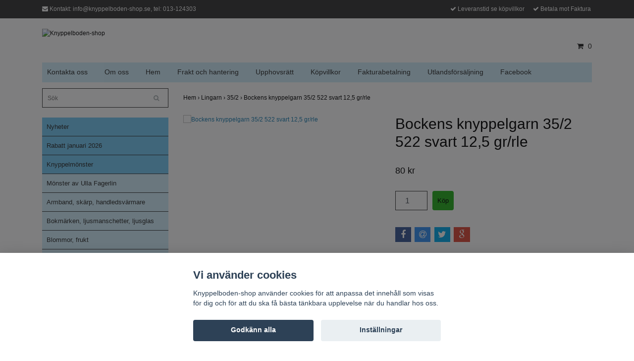

--- FILE ---
content_type: text/html; charset=utf-8
request_url: https://knyppelboden-shop.se/lingarn/352/bockens-knyppelgarn-352-522-svart-125-grrle
body_size: 7007
content:
<!DOCTYPE html>
<html lang="sv">
<head><meta property="ix:host" content="cdn.quickbutik.com/images"><title>Bockens knyppelgarn 35/2 522 svart 12,5 gr/rle - Knyppelboden-shop</title>
<meta http-equiv="Content-Type" content="text/html; charset=UTF-8">
<meta name="author" content="Knyppelboden-shop ">
<meta name="description" content="Bockens knyppelgarn 35/2 522 svart 12,5 gr/rle - Knyppelboden-shop">
<meta property="og:description" content="Bockens knyppelgarn 35/2 522 svart 12,5 gr/rle - Knyppelboden-shop">
<meta property="og:title" content="Bockens knyppelgarn 35/2 522 svart 12,5 gr/rle - Knyppelboden-shop">
<meta property="og:url" content="https://knyppelboden-shop.se/lingarn/352/bockens-knyppelgarn-352-522-svart-125-grrle">
<meta property="og:site_name" content="Knyppelboden-shop ">
<meta property="og:type" content="website">
<meta property="og:image" content="https://cdn.quickbutik.com/images/8038q/products/8038q-154705081135.jpg">
<meta property="twitter:card" content="summary">
<meta property="twitter:title" content="Knyppelboden-shop ">
<meta property="twitter:description" content="Bockens knyppelgarn 35/2 522 svart 12,5 gr/rle - Knyppelboden-shop">
<meta property="twitter:image" content="https://cdn.quickbutik.com/images/8038q/products/8038q-154705081135.jpg">
<meta name="viewport" content="width=device-width, initial-scale=1, maximum-scale=1">
<link rel="canonical" href="https://knyppelboden-shop.se/lingarn/352/bockens-knyppelgarn-352-522-svart-125-grrle">
<!-- CSS --><link href="https://storage.quickbutik.com/stores/8038q/templates/bred/css/assets.css?31509" rel="stylesheet" type="text/css" media="all">
<link href="https://storage.quickbutik.com/stores/8038q/templates/bred/css/style.css?31509" rel="stylesheet" type="text/css" media="all">
<link rel="sitemap" type="application/xml" title="Sitemap" href="https://knyppelboden-shop.se/sitemap.xml">
<!--[if lt IE 9]><script src="http://html5shim.googlecode.com/svn/trunk/html5.js"></script><![endif]-->

<script type="text/javascript" defer>document.addEventListener('DOMContentLoaded', () => {
    document.body.setAttribute('data-qb-page', 'product');
});</script><script src="/assets/shopassets/cookieconsent/cookieconsent.js?v=230"></script>
<style>
    html.force--consent,
    html.force--consent body{
        height: auto!important;
        width: 100vw!important;
    }
</style>

    <script type="text/javascript">
    var qb_cookieconsent = initCookieConsent();
    var qb_cookieconsent_blocks = [{"title":"Vi anv\u00e4nder cookies","description":"Knyppelboden-shop anv\u00e4nder cookies f\u00f6r att anpassa det inneh\u00e5ll som visas f\u00f6r dig och f\u00f6r att du ska f\u00e5 b\u00e4sta t\u00e4nkbara upplevelse n\u00e4r du handlar hos oss."},{"title":"N\u00f6dv\u00e4ndiga cookies *","description":"Dessa cookies \u00e4r n\u00f6dv\u00e4ndiga f\u00f6r att butiken ska fungera korrekt och g\u00e5r inte att st\u00e4nga av utan att beh\u00f6va l\u00e4mna denna webbplats. De anv\u00e4nds f\u00f6r att funktionalitet som t.ex. varukorg, skapa ett konto och annat ska fungera korrekt.","toggle":{"value":"basic","enabled":true,"readonly":true}}];
</script>
</head>
<body>
		<div id="my-wrapper">

		<header id="site-header" class="clearfix">
   <div class="container">
   <div class="row top-bar">
		<div class="col-12 d-flex d-md-none justify-content-between align-items-center">
		</div>
	</div>
   <div id="mobile-navigation">
	<nav class="nav">
		<ul>
			<li>
				<a href="#shopping-cart" class="slide-menu">Din varukorg</a>
			</li>

			<li>
				<a class="" href="/sidor/nyhet">Nyheter</a>
			</li>
			<li>
				<a class="" href="/sidor/rabatt-januari-2026">Rabatt januari 2026</a>
			</li>
			<li>
				<a class="" href="/knyppelmonster">Knyppelmönster</a>
			</li>
			<li>
				<a class="" href="/redskap-och-ovrigt-material">Redskap och övr material</a>
			</li>
			<li>
				<a class="" href="/lingarn">Lingarn</a>
			</li>
			<li>
				<a class="" href="/dmc-garn">DMC garn</a>
			</li>
			<li>
				<a class="" href="/ovriga-garner">Övriga garner</a>
			</li>
			<li>
				<a class="" href="/bocker">Böcker</a>
			</li>
			<li>
				<hr />
			</li>
			<li>
				<a class="" href="/contact">Kontakta oss</a>
			</li>
			<li>
				<a class="" href="/sidor/om-oss">Om oss</a>
			</li>
			<li>
				<a class="" href="/">Hem</a>
			</li>
			<li>
				<a class="" href="/sidor/frakt-och-hantering">Frakt och hantering</a>
			</li>
			<li>
				<a class="" href="/sidor/upphovsratt">Upphovsrätt</a>
			</li>
			<li>
				<a class="" href="/sidor/terms-and-conditions">Köpvillkor</a>
			</li>
			<li>
				<a class="" href="/sidor/fakturabetalning">Fakturabetalning</a>
			</li>
			<li>
				<a class="" href="/sidor/utlandsforsaljning">Utlandsförsäljning</a>
			</li>
			<li>
				<a class="" href="https://www.facebook.com/Knyppelboden">Facebook</a>
			</li>
			
		</ul>
	</nav>
</div>
   <div class=" d-block d-sm-none d-none d-sm-block d-md-none  mobile-header">
      <div class="row">
         <div class="col-2">
            <a id="responsive-menu-button" href="#navigation"> <i class="fa fa-bars fa-2x"></i> </a>
         </div>
         <div class="col-7">
            <form action="/shop/search" method="get">
               <div class="search-wrapper">
                  <input class="search_text" name="s" type="text" placeholder="Sök" value=""><button class="search_submit" type="submit">
                  <i class="fa fa-search"></i>
                  </button>
                  <div class="clear"></div>
               </div>
            </form>
         </div>
         <div class="col-3 text-right">
             <a href="#shopping-cart" class="mobile-cart-icon cart-link slide-menu"><i class="fa fa-shopping-cart"></i><span class="cart_link_count">0</span></a>
         </div>
      </div>
   </div>
   <div>
        <div class="row">
         <div class="col-lg-6 col-md-4 col-12">
            <div class="top_left_content">
                <i class='fa fa-envelope'></i> Kontakt: <a href="/cdn-cgi/l/email-protection" class="__cf_email__" data-cfemail="f891969e97b893968188889d949a979c9d96d58b909788d68b9d">[email&#160;protected]</a>, tel: 013-124303 
            </div>
        </div>
         <div class="col-lg-6 col-md-8 col-12"> 
             <div class="top_pointers">
				<div class="top_pointer">
					<i class='fa fax fa-check'></i> Leveranstid se köpvillkor
				</div>
				
				
				<div class="top_pointer">
					<i class='fa fax fa-check'></i> Betala mot Faktura 
				</div>
                
    	    </div>
      </div>
   </div>

    </div>
    </div>
</header>
<div id="main" role="main">

	<div class="container">

		<div id="page-layout">
			<div class="row">
				<div class="col-lg-8">
					<div class="logo">
						<a href="https://knyppelboden-shop.se" title="Knyppelboden-shop "> <img class="img-responsive" src="https://cdn.quickbutik.com/images/8038q/templates/bred/assets/logo.png?s=31509&auto=format" alt="Knyppelboden-shop ">
						 </a>
					</div>
				    <div class="hidden-sm d-none d-md-inline-block">
					</div>
				</div>
                <div class="col-lg-4 text-right">
                    <div id="cart-brief">
                    <div class="languages  hidden-xs d-none d-sm-block">
            		</div>
            		<div class="d-flex justify-content-end align-items-center mt-3">
            		<a href="#shopping-cart" class="cart-link slide-menu"><i class="fa fa-shopping-cart"></i> <span class="cart_link_count">0</span></a>
                </div>
                    </div>
                </div>
		</div>
		</div>
		<div id="main_menu" class="hidden-xs d-none d-sm-block">
			<div id="product-nav-wrapper">
				<ul class="nav nav-pills">
					<li>
						<a href="/contact" title="Kontakta oss">Kontakta oss</a>
					</li>

					<li>
						<a href="/sidor/om-oss" title="Om oss">Om oss</a>
					</li>

					<li>
						<a href="/" title="Hem">Hem</a>
					</li>

					<li>
						<a href="/sidor/frakt-och-hantering" title="Frakt och hantering">Frakt och hantering</a>
					</li>

					<li>
						<a href="/sidor/upphovsratt" title="Upphovsrätt">Upphovsrätt</a>
					</li>

					<li>
						<a href="/sidor/terms-and-conditions" title="Köpvillkor">Köpvillkor</a>
					</li>

					<li>
						<a href="/sidor/fakturabetalning" title="Fakturabetalning">Fakturabetalning</a>
					</li>

					<li>
						<a href="/sidor/utlandsforsaljning" title="Utlandsförsäljning">Utlandsförsäljning</a>
					</li>

					<li>
						<a href="https://www.facebook.com/Knyppelboden" title="Facebook">Facebook</a>
					</li>

				</ul>
			</div>
		</div>

		<div class="row">

			<div class="maincol  col-lg-3 col-xl-3">
				<div id="sidebar">
					<div class="search-wrapper d-none d-md-block">
						<form action="/shop/search" method="get">

							<input class="search_text" name="s" type="text" size="25" placeholder="Sök" value="">
							<button class="search_submit" type="submit">
								<i class="fa fa-search"></i>
							</button>
							<div class="clear"></div>

						</form>
					</div>
					<div class="categories-wrapper d-none d-md-block">
						<ul>
    							<li class="headmenu ">
    								<a href="/sidor/nyhet">Nyheter</a>
    							</li>
    							<li class="headmenu ">
    								<a href="/sidor/rabatt-januari-2026">Rabatt januari 2026</a>
    							</li>
    							<li class="headmenu ">
    								<a href="/knyppelmonster">Knyppelmönster</a>
    							</li>
        						        <li class="submenu "><a href="/knyppelmonster/monster-av-ulla-fagerlin">Mönster av Ulla Fagerlin</a></li>
        						        <li class="submenu "><a href="/knyppelmonster/armband-skarp">Armband, skärp, handledsvärmare</a></li>
        						        <li class="submenu "><a href="/knyppelmonster/bokmarken-ljusmanschetter-ljusglas">Bokmärken, ljusmanschetter, ljusglas</a></li>
        						        <li class="submenu "><a href="/knyppelmonster/blommor-frukt">Blommor, frukt</a></li>
        						        <li class="submenu "><a href="/knyppelmonster/djur-faglar-fiskar">Djur, fåglar, fiskar</a></li>
        						        <li class="submenu "><a href="/knyppelmonster/figurer">Figurer</a></li>
        						        <li class="submenu "><a href="/knyppelmonster/hus-byggnader">Hus, byggnader</a></li>
        						        <li class="submenu "><a href="/knyppelmonster/dukar">Helknypplade dukar</a></li>
        						        <li class="submenu "><a href="/knyppelmonster/langder-aven-horn">Längder även hörn</a></li>
        						        <li class="submenu "><a href="/knyppelmonster/runda-dukar">Runda dukar</a></li>
        						        <li class="submenu "><a href="/knyppelmonster/dukbarder">Dukbårder</a></li>
        						        <li class="submenu "><a href="/knyppelmonster/lopare">Löpare</a></li>
        						        <li class="submenu "><a href="/knyppelmonster/lampor-motiv">Lampor, motiv</a></li>
        						        <li class="submenu "><a href="/knyppelmonster/pask">Påsk</a></li>
        						        <li class="submenu "><a href="/knyppelmonster/tomtar">Tomtar</a></li>
        						        <li class="submenu "><a href="/knyppelmonster/julmonster">Julmönster</a></li>
        						        <li class="submenu "><a href="/knyppelmonster/ovriga-bilder">Övriga bilder</a></li>
        						        <li class="submenu "><a href="/knyppelmonster/mindre-motiv">Mindre motiv</a></li>
        						        <li class="submenu "><a href="/knyppelmonster/nasdukar">Näsdukar</a></li>
        						        <li class="submenu "><a href="/knyppelmonster/nyckelbricksmotiv">Nyckelbricksmotiv</a></li>
    							<li class="headmenu ">
    								<a href="/redskap-och-ovrigt-material">Redskap och övr material</a>
    							</li>
        						        <li class="submenu "><a href="/redskap-och-ovrigt-material/skyttel-till-frivoliteter">Skyttel till frivoliteter</a></li>
        						        <li class="submenu "><a href="/redskap-och-ovrigt-material/nalar">Nålar</a></li>
        						        <li class="submenu "><a href="/redskap-och-ovrigt-material/band">Band</a></li>
        						        <li class="submenu "><a href="/redskap-och-ovrigt-material/nyckelbricka">Nyckelbricka</a></li>
        						        <li class="submenu "><a href="/redskap-och-ovrigt-material/ovriga-redskap">Övriga redskap</a></li>
    							<li class="headmenu ">
    								<a href="/lingarn">Lingarn</a>
    							</li>
        						        <li class="submenu "><a href="/lingarn/162">16/2</a></li>
        						        <li class="submenu "><a href="/lingarn/183">18/3</a></li>
        						        <li class="submenu "><a href="/lingarn/185">18/5</a></li>
        						        <li class="submenu "><a href="/lingarn/203">20/3</a></li>
        						        <li class="submenu "><a href="/lingarn/253">25/3</a></li>
        						        <li class="submenu "><a href="/lingarn/352">35/2</a></li>
        						        <li class="submenu "><a href="/lingarn/353">35/3</a></li>
        						        <li class="submenu "><a href="/lingarn/402">40/2</a></li>
        						        <li class="submenu "><a href="/lingarn/403">40/3</a></li>
        						        <li class="submenu "><a href="/lingarn/503">50/3</a></li>
        						        <li class="submenu "><a href="/lingarn/602">60/2</a></li>
        						        <li class="submenu "><a href="/lingarn/603">60/3</a></li>
        						        <li class="submenu "><a href="/lingarn/802">80/2</a></li>
        						        <li class="submenu "><a href="/lingarn/502">50/2</a></li>
        						        <li class="submenu "><a href="/lingarn/902">90/2</a></li>
    							<li class="headmenu ">
    								<a href="/dmc-garn">DMC garn</a>
    							</li>
        						        <li class="submenu "><a href="/dmc-garn/dmc-80">DMC 80</a></li>
        						        <li class="submenu "><a href="/dmc-garn/light-effects">Light effects</a></li>
    							<li class="headmenu ">
    								<a href="/ovriga-garner">Övriga garner</a>
    							</li>
        						        <li class="submenu "><a href="/ovriga-garner/baby-alpacka">Baby Alpacka</a></li>
    							<li class="headmenu ">
    								<a href="/bocker">Böcker</a>
    							</li>
						</ul>
					</div>

			</div>
		</div>

		<div class="maincol col-lg-9 col-xl-9">
		
		<div class="maincontent">
                <!-- Breadcrumbs -->
            	<nav class="breadcrumb" aria-label="breadcrumbs">
            	    <a href="/" title="Hem">Hem&nbsp;<span aria-hidden="true">›&nbsp;</span></a>
            	    <a href="/lingarn" title="Lingarn">Lingarn&nbsp;<span aria-hidden="true">›&nbsp;</span></a>
            	    <a href="/lingarn/352" title="35/2">35/2&nbsp;<span aria-hidden="true">›&nbsp;</span></a>
            	    <a href="/lingarn/352/bockens-knyppelgarn-352-522-svart-125-grrle" title="Bockens knyppelgarn 35/2 522 svart 12,5 gr/rle">Bockens knyppelgarn 35/2 522 svart 12,5 gr/rle&nbsp;</a>
            	</nav>
            
            
			<article id="/lingarn/352/bockens-knyppelgarn-352-522-svart-125-grrle" itemscope itemtype="http://schema.org/Product">
			<div id="single_product">
			
			<div class="row">
				
				<div class="col-md-6 col-sm-6 product-images">
				
					<div class="product-images">
					    <ul id="lightSlider">
							<li data-thumb="https://cdn.quickbutik.com/images/8038q/products/8038q-154705081135.jpg?w=90&auto=format" class="active qs-product-image591">
							    <a href="https://cdn.quickbutik.com/images/8038q/products/8038q-154705081135.jpg" title="Bockens knyppelgarn 35/2 522 svart 12,5 gr/rle">
								    <img src="https://cdn.quickbutik.com/images/8038q/products/8038q-154705081135.jpg?w=450&auto=format" alt="Bockens knyppelgarn 35/2 522 svart 12,5 gr/rle" />
								</a>
							</li>
					        
					    </ul>
					    <br />
					</div>
				
				</div>
					
				<div class="col-md-6 col-sm-6">
					
				<section class="entry-content">
				
						<h1 class="custom-font product-description-header" itemprop="name">Bockens knyppelgarn 35/2 522 svart 12,5 gr/rle</h1>
						
					    <form class="qs-cart form" method="post">     
					        <input type="hidden" class="qs-cart-pid"    value="615">
					        <input type="hidden" class="qs-cart-price"  value="80">
					        
							
					      	<h5 class="custom-font compare-at-price qs-product-before-price" style="display:none;">0 kr</h5>
					      	
					      	<div itemprop="offers" itemscope itemtype="http://schema.org/Offer">
					        	<h3 class="custom-font qs-product-price" id="price-field">80 kr</h3>
					        	<meta itemprop="itemCondition" itemtype="http://schema.org/OfferItemCondition" content="http://schema.org/NewCondition" />
					        	<meta itemprop="price" content="80">
								<meta itemprop="priceCurrency" content="SEK">
					        	<link itemprop="availability" href="http://schema.org/InStock">
					        </div>
					        <div class="d-flex">
							<input name="qs-cart-qty" type="number" class="qs-cart-qty form-control qty-picker" max="" value="1" />
							
					        
						    <input type="submit" name="add" value="Köp" id="purchase" data-unavailable-txt="Otillgänglig" class="qs-cart-submit btn">
						    </div>
						
						</form>
						
						<div class="product-description-wrapper">
							<p itemprop="description"></p>
						</div>
			
			    <div id="share"></div>
			
					
					
					
					
				</section>
				
				</div>
			
			</div>
			
			</div>
			</article>			</div>

		</div>

	</div>
</div>
</div><div class="d-block d-sm-none d-none d-sm-block d-md-none">
</div>
<footer>
<div class="container">
		
				<div class="row">
<div class="col-lg-12 col-md-12">
				
<div class="footer-menu text-center">
    
</div>

<div class="text-center">

			<a href="https://www.facebook.com/Knyppelboden/" target="_blank" class="btn btn-facebook"><i class="fa fa-facebook"></i></a>
		    
  
								<div class="clearfix"></div>
							<div style="margin-top: 16px;">© Copyright 2026 Knyppelboden-shop </div>
							<div class="poweredby"><a style="text-decoration: none;" target="_blank" rel="nofollow sponsored" title="Powered by Quickbutik" href="https://quickbutik.com">Powered by Quickbutik</a></div></div>
						
						</div>

				</div>
<!-- .row -->
		
			</div>
<!-- container -->
		
		</footer><div class="modal fade" id="languageModal" role="dialog" data-backdrop="false">
       <div class="modal-dialog modal-sm">
         <div class="modal-content     align-items-center justify-content-center">
           <div class="modal-body">
           <div class="text-center">
Choose language
</div>
           </div>
           
           </div>
          </div>
        </div>
		
		<div id="mobile-bar-settings" data-lbl-overview="Översikt" data-lbl-search="Sök"></div>
            <nav id="navigation"><ul>
<li>
                <a href="/sidor/nyhet">Nyheter</a>
                </li>
        	
            <li>
                <a href="/sidor/rabatt-januari-2026">Rabatt januari 2026</a>
                </li>
        	
            <li>
                <a href="/knyppelmonster"><span>Knyppelmönster</span></a>
                <ul>
<li> <a class="show-all" href="/knyppelmonster" title="Knyppelmönster">Visa allt i  Knyppelmönster</a>
</li>
        		    <li><a href="/knyppelmonster/monster-av-ulla-fagerlin">Mönster av Ulla Fagerlin</a></li>
        		        <li><a href="/knyppelmonster/armband-skarp">Armband, skärp, handledsvärmare</a></li>
        		        <li><a href="/knyppelmonster/bokmarken-ljusmanschetter-ljusglas">Bokmärken, ljusmanschetter, ljusglas</a></li>
        		        <li><a href="/knyppelmonster/blommor-frukt">Blommor, frukt</a></li>
        		        <li><a href="/knyppelmonster/djur-faglar-fiskar">Djur, fåglar, fiskar</a></li>
        		        <li><a href="/knyppelmonster/figurer">Figurer</a></li>
        		        <li><a href="/knyppelmonster/hus-byggnader">Hus, byggnader</a></li>
        		        <li><a href="/knyppelmonster/dukar">Helknypplade dukar</a></li>
        		        <li><a href="/knyppelmonster/langder-aven-horn">Längder även hörn</a></li>
        		        <li><a href="/knyppelmonster/runda-dukar">Runda dukar</a></li>
        		        <li><a href="/knyppelmonster/dukbarder">Dukbårder</a></li>
        		        <li><a href="/knyppelmonster/lopare">Löpare</a></li>
        		        <li><a href="/knyppelmonster/lampor-motiv">Lampor, motiv</a></li>
        		        <li><a href="/knyppelmonster/pask">Påsk</a></li>
        		        <li><a href="/knyppelmonster/tomtar">Tomtar</a></li>
        		        <li><a href="/knyppelmonster/julmonster">Julmönster</a></li>
        		        <li><a href="/knyppelmonster/ovriga-bilder">Övriga bilder</a></li>
        		        <li><a href="/knyppelmonster/mindre-motiv">Mindre motiv</a></li>
        		        <li><a href="/knyppelmonster/nasdukar">Näsdukar</a></li>
        		        <li><a href="/knyppelmonster/nyckelbricksmotiv">Nyckelbricksmotiv</a></li>
        		        
</ul>
</li>
        	
            <li>
                <a href="/redskap-och-ovrigt-material"><span>Redskap och övr material</span></a>
                <ul>
<li> <a class="show-all" href="/redskap-och-ovrigt-material" title="Redskap och övr material">Visa allt i  Redskap och övr material</a>
</li>
        		    <li><a href="/redskap-och-ovrigt-material/skyttel-till-frivoliteter">Skyttel till frivoliteter</a></li>
        		        <li><a href="/redskap-och-ovrigt-material/nalar">Nålar</a></li>
        		        <li><a href="/redskap-och-ovrigt-material/band">Band</a></li>
        		        <li><a href="/redskap-och-ovrigt-material/nyckelbricka">Nyckelbricka</a></li>
        		        <li><a href="/redskap-och-ovrigt-material/ovriga-redskap">Övriga redskap</a></li>
        		        
</ul>
</li>
        	
            <li>
                <a href="/lingarn"><span>Lingarn</span></a>
                <ul>
<li> <a class="show-all" href="/lingarn" title="Lingarn">Visa allt i  Lingarn</a>
</li>
        		    <li><a href="/lingarn/162">16/2</a></li>
        		        <li><a href="/lingarn/183">18/3</a></li>
        		        <li><a href="/lingarn/185">18/5</a></li>
        		        <li><a href="/lingarn/203">20/3</a></li>
        		        <li><a href="/lingarn/253">25/3</a></li>
        		        <li><a href="/lingarn/352">35/2</a></li>
        		        <li><a href="/lingarn/353">35/3</a></li>
        		        <li><a href="/lingarn/402">40/2</a></li>
        		        <li><a href="/lingarn/403">40/3</a></li>
        		        <li><a href="/lingarn/503">50/3</a></li>
        		        <li><a href="/lingarn/602">60/2</a></li>
        		        <li><a href="/lingarn/603">60/3</a></li>
        		        <li><a href="/lingarn/802">80/2</a></li>
        		        <li><a href="/lingarn/502">50/2</a></li>
        		        <li><a href="/lingarn/902">90/2</a></li>
        		        
</ul>
</li>
        	
            <li>
                <a href="/dmc-garn"><span>DMC garn</span></a>
                <ul>
<li> <a class="show-all" href="/dmc-garn" title="DMC garn">Visa allt i  DMC garn</a>
</li>
        		    <li><a href="/dmc-garn/dmc-80">DMC 80</a></li>
        		        <li><a href="/dmc-garn/light-effects">Light effects</a></li>
        		        
</ul>
</li>
        	
            <li>
                <a href="/ovriga-garner"><span>Övriga garner</span></a>
                <ul>
<li> <a class="show-all" href="/ovriga-garner" title="Övriga garner">Visa allt i  Övriga garner</a>
</li>
        		    <li><a href="/ovriga-garner/baby-alpacka">Baby Alpacka</a></li>
        		        
</ul>
</li>
        	
            <li>
                <a href="/bocker">Böcker</a>
                </li>
        	
            <li>
                <a href="/contact">Kontakta oss</a>
                </li>
			<li>
                <a href="/sidor/om-oss">Om oss</a>
                </li>
			<li>
                <a href="/">Hem</a>
                </li>
			<li>
                <a href="/sidor/frakt-och-hantering">Frakt och hantering</a>
                </li>
			<li>
                <a href="/sidor/upphovsratt">Upphovsrätt</a>
                </li>
			<li>
                <a href="/sidor/terms-and-conditions">Köpvillkor</a>
                </li>
			<li>
                <a href="/sidor/fakturabetalning">Fakturabetalning</a>
                </li>
			<li>
                <a href="/sidor/utlandsforsaljning">Utlandsförsäljning</a>
                </li>
			<li>
                <a href="https://www.facebook.com/Knyppelboden">Facebook</a>
                </li>
			</ul></nav><nav id="shopping-cart"><div id="mmnue-cartbox" class="mmnue-cartbox">
	<!-- Your content -->
	<div>
		<div class="cartHeader text-center">Din varukorg</div>
	</div>
	
	<div class="qs-cart-empty" >
        <p style="padding: 28px;font-weight: 600;margin:0;">Din varukorg är tom, men det behöver den inte vara.</p>
    </div>
    
	<div class="qs-cart-update" style="display:none;" >
        <table id="CARTITEMS" class="table table-sm ">
            <thead>
                <tr>
                    <td style="width: 220px; text-align: left;">Produkt</td>
                    <td style="width: 130px; text-align: right;">Pris</td>
                </tr>
            </thead>

            <tbody>
            </tbody>
            <tfoot>
                <tr>
                    <td colspan="1"></td>
                    <td colspan="1" class="cartTotal" style="text-align: right;">0,00 SEK</td>
                </tr>
            </tfoot>
        </table>
	</div>
	
	<div class="slide-checkout-buttons">
		<a href="/cart/index" class="btn-buy btn btn-block btn-lg list-buybtn">Till kassan <i class="fa fa-shopping-cart"></i></a>
		<a  class="mmnue_close btn slide-menu mt-3" style="text-decoration: none; color: #2a2a2a;">Fortsätt att handla</a>
	</div>
	
</div></nav>
</div>
		<script data-cfasync="false" src="/cdn-cgi/scripts/5c5dd728/cloudflare-static/email-decode.min.js"></script><script src="https://storage.quickbutik.com/stores/8038q/templates/bred/js/plugins.js?31509" type="text/javascript"></script><script src="https://storage.quickbutik.com/stores/8038q/templates/bred/js/custom.js?31509" type="text/javascript"></script><script src="https://storage.quickbutik.com/stores/8038q/templates/bred/js/qb.js?31509" type="text/javascript"></script>
<script type="text/javascript">var qs_store_url = "https://knyppelboden-shop.se";</script>
<script type="text/javascript">var qs_store_apps_data = {"location":"\/lingarn\/352\/bockens-knyppelgarn-352-522-svart-125-grrle","products":[],"product_id":"615","category_id":null,"category_name":"35\/2","fetch":"fetch","order":null,"search":null,"recentPurchaseId":null,"product":{"title":"Bockens knyppelgarn 35\/2 522 svart 12,5 gr\/rle","price":"80 kr","price_raw":"80","before_price":"0 kr","hasVariants":false,"weight":"18","stock":false,"url":"\/lingarn\/352\/bockens-knyppelgarn-352-522-svart-125-grrle","preorder":false,"images":[{"url":"https:\/\/cdn.quickbutik.com\/images\/8038q\/products\/8038q-154705081135.jpg","position":"1","title":"8038q-154705081135.jpg","is_youtube_thumbnail":false}]}}; var qs_store_apps = [];</script>
<script>if (typeof qs_options !== "undefined") { qs_store_apps_data.variants = JSON.stringify(Array.isArray(qs_options) ? qs_options : []); }</script>
<script type="text/javascript">$.ajax({type:"POST",url:"https://knyppelboden-shop.se/apps/fetch",async:!1,data:qs_store_apps_data, success:function(s){qs_store_apps=s}});</script>
<script type="text/javascript" src="/assets/qb_essentials.babel.js?v=20251006"></script><script type="text/javascript"> var recaptchaSiteKey="6Lc-2GcUAAAAAMXG8Lz5S_MpVshTUeESW6iJqK0_"; </script>
<script>
    qb_cookieconsent.run({
        current_lang: 'en',
        autoclear_cookies: true,
        cookie_expiration: 90,
        autoload_css: true,
        theme_css: '/assets/shopassets/cookieconsent/cookieconsent.css?v=231',
        languages: {
            en: {
                consent_modal: {
                    title: "Vi använder cookies",
                    description: 'Knyppelboden-shop använder cookies för att anpassa det innehåll som visas för dig och för att du ska få bästa tänkbara upplevelse när du handlar hos oss.',
                    primary_btn: {
                        text: 'Godkänn alla',
                        role: 'accept_all'
                    },
                    secondary_btn: {
                        text: 'Inställningar',
                        role: 'settings'
                    }
                },
                settings_modal: {
                    title: 'Cookie inställningar',
                    save_settings_btn: "Spara",
                    accept_all_btn: "Godkänn alla",
                    cookie_table_headers: [
                        { col1: "Name" },
                        { col2: "Domain" },
                        { col3: "Expiration" },
                        { col4: "Description" }
                    ],
                    blocks: qb_cookieconsent_blocks
                }
            }
        },
        onAccept: function (cookie) {
            var event = new CustomEvent("QB_CookieConsentAccepted", {
                detail: {
                    cookie: cookie
                }
            });

            document.dispatchEvent(event);
        },
        onChange: function (cookie) {
            var event = new CustomEvent("QB_CookieConsentAccepted", {
                detail: {
                    cookie: cookie
                }
            });

            document.dispatchEvent(event);
        },
    });

            document.getElementsByTagName("html")[0].classList.add('force--consent');
</script>

    <script src="/assets/shopassets/misc/magicbean.js?v=1" data-shop-id="8038" data-url="https://magic-bean.services.quickbutik.com/v1/sow" data-site-section="1" data-key="e41d5104232114d0bbd67a4b64261416" defer></script>
<script type="text/javascript">document.addEventListener("DOMContentLoaded", function() {
const viewProductEvent = new CustomEvent('view-product', {
                detail: {
                    id: '615',
                    name: 'Bockens knyppelgarn 35/2 522 svart 12,5 gr/rle',
                    currency: 'SEK',
                    price: '80'
                }
            });
            document.dispatchEvent(viewProductEvent);
});</script><script defer src="https://static.cloudflareinsights.com/beacon.min.js/vcd15cbe7772f49c399c6a5babf22c1241717689176015" integrity="sha512-ZpsOmlRQV6y907TI0dKBHq9Md29nnaEIPlkf84rnaERnq6zvWvPUqr2ft8M1aS28oN72PdrCzSjY4U6VaAw1EQ==" data-cf-beacon='{"rayId":"9c2063f7391eecfa","version":"2025.9.1","serverTiming":{"name":{"cfExtPri":true,"cfEdge":true,"cfOrigin":true,"cfL4":true,"cfSpeedBrain":true,"cfCacheStatus":true}},"token":"7a304e0c4e854d16bca3b20c50bbf8db","b":1}' crossorigin="anonymous"></script>
</body>
</html>
